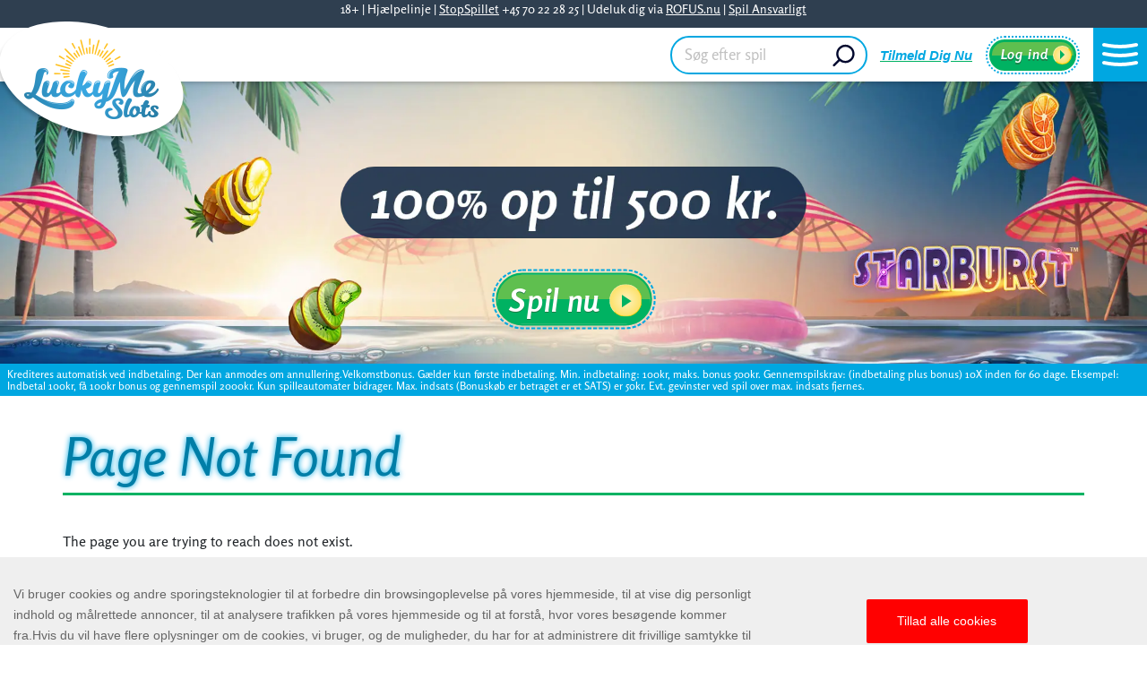

--- FILE ---
content_type: text/html; charset=utf-8
request_url: https://www.luckymeslots.dk/not-found/
body_size: 9013
content:
<!DOCTYPE html><html><head><script id="son-webcomponents">
        (function(w, d){
            function loadScript(){
                var f=d.getElementsByTagName('script')[0],
                j=d.createElement('script');
                j.type = 'module';
                j.src = 'https://service.image-tech-storage.com/workers/webcomponents.1eb34369.js';
                f.parentNode.insertBefore(j, f);
            }
            if('requestIdleCallback' in window){
                var webcomponentsRequestIdleCallback = requestIdleCallback(loadScript, { timeout: 10000 });
            }else{
                loadScript()
            }
        })(window, document);
        </script><script id="son-config">
        	var sonDeepFreeze = function(obj){
			    Object.keys(obj).forEach(function(property){
			      	if ((typeof obj[property] === "object" || Array.isArray(obj[property])) && !Object.isFrozen(obj[property])){
			      		sonDeepFreeze(obj[property]);
			      	} 
			    });
			    return Object.freeze(obj);
		  	};
			Object.defineProperty(window, 'SON_CONFIG', {
				value: sonDeepFreeze({"skin":"LuckyMeSlots.dk","displayName":"LuckyMeSlots","license":"DK","family":"LuckyMeSlots","abbrev":"lms-dk","cookie_consent":true,"gtm":null,"gtm_layername":"dataLayer","locale":"DA","lang":"da","lang_id":15,"gth_lang_id":15,"segments":["da","dk","da-dk"],"affiliate":"house_lmsdk0126","dynid":"no_zone","zoneid":"none","currency":{"currency_id":1,"code":"USD","symbol":"$","symbol_place":"before","country":"US","rate":1,"currency_decimal":".","currency_separator":","},"apps":{"enabled":false,"ios":{"id":"1559434494","available":false,"team_id":"DA8PHQG532","bundle_id":"com.luckymeslots.skillonet","aths":false,"url":""},"android":{"available":false,"id":"com.luckymeslots.www","ais":false,"aths":false,"url":""}},"analytics":false,"registration_token":"9b735bf4-6744-450b-a9c7-7c9a1d4bd9aa","client_type":"subdomain","support_email":"support@luckymeslots.com","interstitial":false,"registeredUser":false,"pnp":{"enabled":false,"payments":[],"pnp_payments_extra":false},"restrictions":true,"domain":"luckymeslots.dk","cta":{},"country_name":"UNITED STATES","device":"desktop","isMobile":false,"os":"Mac OS","browser":"Chrome","origin":"https://www.luckymeslots.dk","resources":"https://service.image-tech-storage.com/workers","isDev":false,"country":"US","regionCode":"OH","city":"Columbus","sub":"www","tld":"dk","webcomponents":"https://service.image-tech-storage.com/workers/webcomponents.1eb34369.js"}),
				writable: false
			});
		</script><link rel="apple-touch-icon" sizes="180x180" href="/img/icons/apple-touch-icon.png"/><link rel="icon" type="image/ico" sizes="16x16" href="/favicon.ico"/><link rel="mask-icon" href="/img/icons/safari-pinned-tab.svg" color="#5bbad5"/><meta name="msapplication-TileColor" content="#da532c"/><meta name="theme-color" content="#ffffff"/><link rel="preconnect" href="https://www.primeapi.com"/><link rel="preconnect" href="https://fonts.gstatic.com"/><link rel="preload" href="https://fonts.gstatic.com/s/rosario/v18/xfuz0WDhWW_fOEoY2FbNzybH.woff2" as="font" type="font/woff2" crossorigin="true"/><link rel="preload" href="https://fonts.gstatic.com/s/rosario/v18/xfux0WDhWW_fOEoY2FP9zQ.woff2" as="font" type="font/woff2" crossorigin="true"/><link rel="preload" href="/css/fonts/awesome-4/fontawesome-webfont.woff2" as="font" type="font/woff2" crossorigin="true"/><meta name="apple-touch-fullscreen" content="yes"/><meta name="apple-mobile-web-app-title" content="Expo"/><meta name="apple-mobile-web-app-status-bar-style" content="default"/><meta name="mobile-web-app-capable" content="yes"/><meta name="apple-mobile-web-app-capable" content="yes"/><meta name="viewport" content="width=device-width"/><meta charSet="utf-8"/><meta name="next-head-count" content="2"/><link rel="preload" href="/_next/static/css/1dd591cfa676ae1c2986c0fed444a60f40d1bff0_CSS.112ce969.chunk.css" as="style"/><link rel="stylesheet" href="/_next/static/css/1dd591cfa676ae1c2986c0fed444a60f40d1bff0_CSS.112ce969.chunk.css"/><link rel="preload" href="/_next/static/css/styles.ce423222.chunk.css" as="style"/><link rel="stylesheet" href="/_next/static/css/styles.ce423222.chunk.css"/><link rel="preload" href="/_next/static/5CMEaTgrQKVrJrAJXV7ri/pages/_app.js" as="script"/><link rel="preload" href="/_next/static/5CMEaTgrQKVrJrAJXV7ri/pages/Page404.js" as="script"/><link rel="preload" href="/_next/static/runtime/webpack-daf9f93f0c60ed28ea71.js" as="script"/><link rel="preload" href="/_next/static/chunks/framework.10d288861140c55ee8f8.js" as="script"/><link rel="preload" href="/_next/static/chunks/8313d723.88ba0e54ed3a3384f497.js" as="script"/><link rel="preload" href="/_next/static/chunks/df5b891be7472ea031896aace58834ef1dc79142.fbd293e9819342b366a4.js" as="script"/><link rel="preload" href="/_next/static/chunks/5e4d6c208ac7497b68871fe838499b11cb87c01d.1a76778eef9770380e33.js" as="script"/><link rel="preload" href="/_next/static/chunks/8d0317c7198dfc68da78cd0f3d540362b5a53d64.44d0e6095a228a489869.js" as="script"/><link rel="preload" href="/_next/static/chunks/b162db1035b23055f22a0c50fcc75852bf2f9696.d0a3fc33b135e7a672ff.js" as="script"/><link rel="preload" href="/_next/static/chunks/5c63fc174750b5d865788d84d7f3a2d8ad3a941a.d3787e4f602320090ce4.js" as="script"/><link rel="preload" href="/_next/static/chunks/1dd591cfa676ae1c2986c0fed444a60f40d1bff0_CSS.4f570b4baecd3a67b496.js" as="script"/><link rel="preload" href="/_next/static/chunks/1dd591cfa676ae1c2986c0fed444a60f40d1bff0.063984e7d32f272eb317.js" as="script"/><link rel="preload" href="/_next/static/chunks/styles.11189fa64e4b8233f8ed.js" as="script"/><link rel="preload" href="/_next/static/runtime/main-106074d1dc2630ce9d3d.js" as="script"/><link rel="modulepreload" as="script" href="https://service.image-tech-storage.com/workers/webcomponents.1eb34369.js"></head><body class="custom_class"><div id="__next"><div id="site-container" class="site-container site-container-da   "><div id="beam-mobile" class="rgbeam-header mobile"><son-beam begambleaware="light" responsible-link="/responsible-gaming/" bonus-policy-link="/bonus-policy/"></son-beam><span><style>:root {--beam-background: #2F3F50; --beam-font-size: 14px;--beam-padding: 0; img: max-height: 30px} @media screen and (max-width: 767px) {:root {--beam-font-size: 12px;} }</style></span></div><div class="header-sticky"><div id="beam-desktop" class="rgbeam-header desktop"><son-beam begambleaware="light" responsible-link="/responsible-gaming/" bonus-policy-link="/bonus-policy/"></son-beam><span><style>:root {--beam-background: #2F3F50; --beam-font-size: 14px;--beam-padding: 0; img: max-height: 30px} @media screen and (max-width: 767px) {:root {--beam-font-size: 12px;} }</style></span></div><header class="header-line header-line-da full-size-row"><a class="logo hvr-shrink" href="/"><span><img src="/img/logo.png" alt="LuckyMe Slots"/></span></a><a href="#search" class="search"><div id="search-demi">Søg efter spil</div></a><button id="login-header" class="clean">Tilmeld Dig Nu</button><button id="join-header" class="special" type="button"><div><span>Log ind</span><span class="rounded-circle negative-white-but"><span class="triangle"></span></span></div></button></header><a role="button" aria-label="Close Menu" id="menu-X" class="x-menu-da"></a><nav id="top-nav"><div class="menu-promotion"><a class="hvr-shrink"><img src="/img/main-nav/menu1_da.jpg" alt="Lucky Me Slots"/></a></div><div class="navbar"><ul id="main-nav"><li class=""><a href="/about-us/"><i class="fa fa-angle-right" aria-hidden="true"></i><span>Om Os</span></a></li><li class=""><a href="/contact/"><i class="fa fa-angle-right" aria-hidden="true"></i><span>Kontakt</span></a></li><li><a href="/online-slots/"><i class="fa fa-angle-right" aria-hidden="true"></i><span>Vores Spil</span></a><ul class="navbar-text ml-4 ptb"><li><a href="/online-slots/"><i class="fa fa-angle-right" aria-hidden="true"></i><span>Online slotmaskiner</span></a></li><li><a href="/progressive-jackpots/"><i class="fa fa-angle-right" aria-hidden="true"></i><span>Progressive Jackpots</span></a></li><li><a href="/table-games/"><i class="fa fa-angle-right" aria-hidden="true"></i><span>Brætspil</span></a></li><li><a href="/live-casino/"><i class="fa fa-angle-right" aria-hidden="true"></i><span>Live Casino</span></a></li></ul></li><li class=""><a href="/quick-cashouts/"><i class="fa fa-angle-right" aria-hidden="true"></i><span>Hurtig udbetaling</span></a></li><li><a role="button" id="nav-bar-login"><i class="fa fa-angle-right" aria-hidden="true"></i>Log ind</a></li><li><a role="button" id="nav-bar-login"><i class="fa fa-angle-right" aria-hidden="true"></i>Tilmeld Dig Nu</a></li></ul></div></nav></div><section id="slider-container" class="slider-line full-size-row"><div class="slider-pc"><div class="bg-img-holder"></div><div class="banner-legal cms-txt cms-txt-4" data-nosnippet="true"><div class="text cms-txt-content validating">Krediteres automatisk ved indbetaling. Der kan anmodes om annullering.Velkomstbonus. Gælder kun første indbetaling. Min. indbetaling: 100kr, maks. bonus 500kr. Gennemspilskrav: (indbetaling plus bonus) 10X inden for 60 dage. Eksempel: Indbetal 100kr, få 100kr bonus og  gennemspil 2000kr. Kun spilleautomater bidrager. Max. indsats (Bonuskøb er betraget er et SATS) er 50kr. Evt. gevinster ved spil over max. indsats fjernes.</div></div></div></section><section class="content-line full-size-row"><div class="area-wrapper"><div class="d-flex justify-content-between inner align-items-center"><div class="page-title order-1 order-md-0"><h1>Page Not Found</h1></div></div><div class="content pt-5"><div class="brand">The page you are trying to reach does not exist.</div></div></div></section><footer class="footer-line full-size-row"><div class="footer-wrapper area-wrapper"><ul id="footer-links"><li class=""><a href="/affiliates/"><span>Partnere</span></a></li><li class=""><a href="/privacy/"><span>Privatlivspolitik</span></a></li><li class=""><a href="/terms/"><span>Vilkår og betingelser</span></a></li><li class=""><a href="/responsible-gaming/"><span>Spil ansvarligt</span></a></li><li class=""><a href="/payment-methods/"><span>Betalingsmuligheder</span></a></li><li class=""><a href="/help/"><span>Hjælp</span></a></li><li class=""><a href="/contact/"><span>Kontakt</span></a></li><li class=""><a href="/terms/"><span>EULA</span></a></li></ul><div class="footer-text upper-text"><h4> <!-- -->LUCKYME SLOTS – VI SATSER ALT FOR AT DU SKAL VINDE!</h4><p> <!-- -->LuckyMe Slots er et sjovt, spændende og helt nyt online casino brand med den bedste samling af de mest populære slot spil på markedet. LuckyMe Slots er en super nem introduktion til den spændende online casino verden, men samtidig også en fantastisk mulighed for mere erfarne spillere på grund af den brede samling af spil, der henvender sig til alle niveauer. LuckyMe Slots har det hele: klassiske spilleautomater til actionfyldte spil i højopløsningsformat, til eventyrlige 3D-video spil.</p><p> <!-- -->Her hos Lucky Me Slots behandler vi alle spillere eksklusivt. Dette er dit sted til at slappe af, have det sjovt og vinde stort med de nyeste, bedste spil med top-bonus kampagner. Vi kan ikke vente med at se dig ramme jackpotten!</p><p> <!-- -->Hvis det er første gang du prøver et online casino bør du være spændt, du står foran en stor oplevelse! Med vores brede udvalg af spilleautomater og videomaskiner designet af de bedste spiludbydere, der findes på markedet i dag, er det umuligt ikke at have det sjovt. Hos LuckyMe Slots behøver du ikke bekymre dig om sikkerheden: Vi er opererer under licens, er reguleret og højt anerkendte, plus vi tilbyder hurtige udbetalinger og bonusser. Så kom ind og besøg os i dag. Vi vil endda få dig i gang med utrolige 100 spins på din første indbetaling, så det her er virkelig din chance for at vinde rigtige penge.</p><p> <!-- -->Er du klar til at vinde stort? Så spil LuckyMe slots lige nu og udforsk online slots casino eventyret.</p></div><div id="footer-logos"><span><style>:root{--license-logo-item-margin: 0 10px 10px 10px;}</style></span><son-license-logos image="light"></son-license-logos><div class="primegaming"><picture><source data-srcset="/_next/static/images/KineticDigital-c8bd5e2604d69c181b6be8b5b955f01c.png.webp" type="image/webp"/><img src="[data-uri]" data-src="/img/optimizable/KineticDigital.png" alt="KineticDigital" class="lazyload"/></picture><picture><source data-srcset="/_next/static/images/logo-prime-partners-5dc5b0dc5e2f291487ee5b75925a307d.png.webp" type="image/webp"/><img src="[data-uri]" data-src="/img/optimizable/logo-prime-partners.png" alt="PrimePartners" class="lazyload"/></picture></div></div><div class="footer-text lower-text"><div son-ce="son-license-text">LuckyMeSlots drives af Skill On Net Limited, som er godkendt af Spillemyndighederne - et firma registreret på Malta under registreringsnummer C50024 med forretningsadresse: Level 5, Quantum House, 75 Abate Rigord Street, Ta' Xbiex 1120 Malta og drives under licens og tilsyn fra Spillemyndigheden, jf. 
<a href="https://www.spillemyndigheden.dk/tilladelsesindehaver/skill-net-limited" target="_blank">https://www.spillemyndigheden.dk/tilladelsesindehaver/skill-net-limited</a></br> 
<br><br>
<a href="https://son-direct.com/?appName=LuckyMeSlots.dk&langID=15&name=responsible_gaming" target="_blank">Hasardspil kan være vanedannende, spil venligst ansvarligt.</a></br>
<br><br>
Bemærk venligst, at visse spil og udbyderlogoer, der vises på hjemmesiden, udelukkende er til illustrative formål.Nogle af de viste spil er muligvis ikke live eller tilgængelige i lobbyen, afhængigt af dit land eller din konto.</div></div><span><style>.footer-text {--license-text-align: center;--license-text-color: #fff;--license-text-size: font-size:13.6px;--license-text-link-color: ##fff;--license-text-link-hover-decoration: underline;--license-text-link-hover-color: #fff736;}</style></span></div><div class="footer-coins"></div></footer><div class="mask"></div></div><div id="footer-fixed-container"><div class="PWA-installer animated-faster pwaSlideInUp" hidden=""><div class="PWA-installer-container"><img src="/img/icons/favicon.png" alt="logo"/><div class="PWA-text">Add LuckyMe Slots to the home screen</div></div><img src="/img/close-w.png" alt="close"/></div></div><son-auth-modals></son-auth-modals></div><script>
                            (function (w, d, b, s, o) {
                                w['PGTrackingObject'] = o;w[o] = window[o] || function () {(w[o].q = w[o].q || []).push(arguments);};w[o].b = b;var a = d.createElement('script');var  m = d.getElementsByTagName('script')[0];a.async = true;a.src = b+s;m.parentNode.insertBefore(a, m);
                    })(window, document, '//www.primeapi.com/PrimeServices/ActivityService/', 'Activity.1.2.js?v=1.5', 'pg');</script><script>
                            (function (w, d, b, o) {
                                w['PGLoggerObject'] = o;
                                w[o] = w[o] || function () {(w[o].q = w[o].q || []).push(arguments);};
                                w[o].b = b;
                                var a = d.createElement('script');
                                var  m = d.getElementsByTagName('script')[0];
                                a.async = true;
                                a.src = b;
                                m.parentNode.insertBefore(a, m);
                    })(window, document, 'https://www.primeapi.com/player/account.logger.1.0.js?v=1.0', 'pgal');</script><script id="__NEXT_DATA__" type="application/json">{"props":{"pageProps":{},"initialStoresState":{"gamesStore":{"currencyFactors":{"DKK":{"default":"10","providers":{}},"CAD":{"default":"1","providers":{}},"NZD":{"default":"1","providers":{}},"GBP":{"default":"1","providers":{}},"EUR":{"default":"1","providers":{}},"INR":{"default":"80","providers":{"relax":100,"red_tiger":100,"netent":100,"pragmatic":70,"yggdrasil":100}},"NOK":{"default":"10","providers":{}},"SEK":{"default":"10","providers":{}},"BRL":{"default":"4.5","providers":{"gvg":4.5,"yggdrasil":5,"pragmatic":5,"nyx":4.5,"netent":2,"playngo":2,"red tiger":4,"blueprint":5,"oryx":4,"relax":3,"stakelogic":4.5,"igt":4.5,"edict":5}}}},"uiStore":{},"feedsStore":{"culture":"da","footerFeed":{"license":null,"payments":{"version":1,"title":"Betalingsmuligheder","getPaymentOptions":[{"name":"Credit card deposit","imgUrl":"https://www.primeapi.com/static/feeds/payment-options/mastercard-visa.svg","darkImgUrl":"https://www.primeapi.com/static/feeds/payment-options/black/mastercard-visa.png","lightImgUrl":"https://www.primeapi.com/static/feeds/payment-options/white/mastercard-visa.png","key":"visa-mastercard","hasInfo":true,"slag":"visa-mastercard","slug":"visa-mastercard"},{"name":"Paysafecard","imgUrl":"https://www.primeapi.com/static/feeds/payment-options/paysafe.png?v=1","darkImgUrl":"https://www.primeapi.com/static/feeds/payment-options/black/paysafe.png?v=1","lightImgUrl":"https://www.primeapi.com/static/feeds/payment-options/white/paysafe.png?v=1","key":"paysafecard","hasInfo":true,"slag":"paysafecard","slug":"paysafecard"},{"name":"PayPal","imgUrl":"https://www.primeapi.com/static/feeds/payment-options/pay-paypal.png","darkImgUrl":"https://www.primeapi.com/static/feeds/payment-options/black/pay-paypal.png","lightImgUrl":"https://www.primeapi.com/static/feeds/payment-options/white/pay-paypal.png","key":"paypal","hasInfo":false,"slag":"paypal","slug":"paypal"},{"name":"TrustlyDirect","imgUrl":"https://www.primeapi.com/static/feeds/payment-options/tustly.svg","darkImgUrl":"https://www.primeapi.com/static/feeds/payment-options/black/tustly.png","lightImgUrl":"https://www.primeapi.com/static/feeds/payment-options/white/tustly.png","key":"truelydirect","hasInfo":false,"slag":"trustly-direct","slug":"trustly-direct"},{"name":"Moneybookers","imgUrl":"https://www.primeapi.com/static/feeds/payment-options/skrill.png?v=1","darkImgUrl":"https://www.primeapi.com/static/feeds/payment-options/black/skrill.png?v=1","lightImgUrl":"https://www.primeapi.com/static/feeds/payment-options/white/skrill.png?v=1","key":"moneybookers","hasInfo":true,"slag":"skrill","slug":"skrill"},{"name":"Neteller","imgUrl":"https://www.primeapi.com/static/feeds/payment-options/neteller.svg","darkImgUrl":"https://www.primeapi.com/static/feeds/payment-options/black/neteller.png","lightImgUrl":"https://www.primeapi.com/static/feeds/payment-options/white/neteller.png","key":"neteller","hasInfo":true,"slag":"neteller","slug":"neteller"}]},"bonusPolicy":"\u003cson-compliance-page type=\"bonus_policy\"\u003e\u003c/son-compliance-page\u003e\u003cscript\u003efunction openLogin({dl}) {var hash = 'account/login'; if (dl) {hash = 'account/' + dl;} window.location.hash = hash;}\u003c/script\u003e"}},"configStore":{"culture":"da","mainMenuConfig":{"icons":[{"code":"aboutUs"},{"code":"contact"},{"code":"OurGames","childs":[{"code":"OnlineSlots"},{"code":"ProgressiveJackpots"},{"code":"TableGames"},{"code":"LiveCasino"}]},{"code":"QuickCashouts"}],"noicons":[]},"bottomMenuConfig":{"icons":[{"code":"affiliates"},{"code":"PrivacyPolicy"},{"code":"TermsAndConditions"},{"code":"responsible"},{"code":"payments"},{"code":"help"},{"code":"contact"},{"code":"Eula"}],"noicons":[]},"helmetConfig":[{"path":"/","title":"Online spilleautomater | LuckyMe Slots","description":"LuckyMe Slots er Danmarks førende online casino med slotmaskiner. Få GRATIS spins til at spille og vinde!"},{"path":"/promotions/","title":"LuckyMe Slots Promotions | LuckyMe Slots","description":""},{"path":"/contact/","title":"Contact Us | LuckyMe Slots","description":""},{"path":"/help/","title":"Kundeservice - Online spilleautomater |LuckyMe Slots","description":""},{"path":"/payment-methods/","title":"Payment Methods | LuckyMe Slots","description":""},{"path":"/online-slots/","title":"Online Slot Games | LuckyMe Slots","description":"LuckyMe Slots offers some of the latest and greatest online slot games. With slot games such as Wolf Gold and Rainbow Jackpot, your next big win could be just a spin away!"},{"path":"/affiliates/","title":"LuckyMe Slots Affiliate Program","description":""},{"path":"/responsible-gaming/","title":"Spil ansvarligt - Online spilleautomater |LuckyMe Slots","description":""}]},"trackingStore":{}},"initialReqContext":{"geoInfo":{"culture":"en-US","country":"US","countryName":"United States of America","regionName":null,"browserCulture":"en-US"},"domain":{"name":"luckymeslots.dk","host":"www.luckymeslots.dk","localCode":"LMDK","aliases":["http://local.luckymeslots.dk:5000","local.luckymeslots.dk:5000","http://dev.luckymeslots.dk","dev.luckymeslots.dk","https://www.luckymeslots.dk","www.luckymeslots.dk","https://qa.luckymeslots.dk","qa.luckymeslots.dk","http://local.luckymeslots.dk","local.luckymeslots.dk"],"api":"www.luckymeslots.dk/api/","environmentApi":{"development":"www.luckymeslots.dk/api/","production":"www.luckymeslots.dk/api/"},"googleAccountId":"","googleGtmAccountId":"","facebookAccountId":"","enableClickcase":false,"platformBaseUrl":"https://playsecure.luckymeslots.dk","cultures":[{"route":"","culture":"da","name":"Danish"}]}},"initialContentContext":{"skinContentContext":{"skin":"LuckyMeSlots","license":"MGA","country":"US","userCountry":"US","code":"LM","localCode":"LM","apiCode":"LM","culture":"da","platfomUnderMaintenance":false,"platformUnderMaintenance":false,"currency":{"code":"DKK","euroRate":7.4712},"skillCulture":{"code":"DA","id":15}},"routeContext":{"culture":"da","currency":{"code":"DKK","euroRate":7.4712},"cultureRoute":""}},"routedCulture":"","currentRoute":{"name":"notFound","page":"/Page404","params":{}},"localizationData":{"skillCultures":{"default":"EN","cultures":{"EN":{"code":"EN","id":1},"TR":{"code":"TR","id":2},"EL":{"code":"EL","id":3},"RU":{"code":"RU","id":7},"DE":{"code":"DE","id":8},"ES":{"code":"ES","id":10},"IT":{"code":"IT","id":11},"RO":{"code":"RO","id":12},"FR":{"code":"FR","id":13},"SV":{"code":"SV","id":14},"DA":{"code":"DA","id":15},"FI":{"code":"FI","id":16},"HU":{"code":"HU","id":17},"BG":{"code":"BG","id":18},"NO":{"code":"NO","id":20},"PL":{"code":"PL","id":21},"PT":{"code":"PT","id":22},"CZ":{"code":"CZ","id":23},"SK":{"code":"SK","id":24},"HR":{"code":"HR","id":25},"BR":{"code":"pt-BR","id":26},"AR":{"code":"AR","id":6},"HE":{"code":"HE","id":4},"JA":{"code":"JA","id":5},"KA":{"code":"KA","id":19},"TH":{"code":"TH","id":28},"NL":{"code":"NL","id":9}}},"default":"en","cultures":{"en":{"currency":"EUR","skillCulture":"EN"},"en-ROW":{"currency":"EUR","skillCulture":"EN"},"en-EU":{"currency":"EUR","skillCulture":"EN"},"en-GB":{"currency":"GBP","skillCulture":"EN"},"en-NZ":{"currency":"NZD","skillCulture":"EN"},"en-CA":{"currency":"CAD","skillCulture":"EN"},"en-IN":{"currency":"INR","skillCulture":"EN"},"nb-NO":{"currency":"NOK","skillCulture":"NO"},"da":{"currency":"DKK","skillCulture":"DA"},"sv":{"currency":"SEK","skillCulture":"SV"},"pt-BR":{"currency":"BRL","skillCulture":"BR"},"fi":{"currency":"EUR","skillCulture":"FI"},"es":{"currency":"EUR","skillCulture":"ES"},"de":{"currency":"EUR","skillCulture":"DE"},"de-DE":{"currency":"EUR","skillCulture":"DE"}}}},"page":"/Page404","query":{},"buildId":"5CMEaTgrQKVrJrAJXV7ri","isFallback":false,"customServer":true,"appGip":true}</script><script nomodule="" src="/_next/static/runtime/polyfills-a5ee9cc7d9e62499ff18.js"></script><script async="" data-next-page="/_app" src="/_next/static/5CMEaTgrQKVrJrAJXV7ri/pages/_app.js"></script><script async="" data-next-page="/Page404" src="/_next/static/5CMEaTgrQKVrJrAJXV7ri/pages/Page404.js"></script><script src="/_next/static/runtime/webpack-daf9f93f0c60ed28ea71.js" async=""></script><script src="/_next/static/chunks/framework.10d288861140c55ee8f8.js" async=""></script><script src="/_next/static/chunks/8313d723.88ba0e54ed3a3384f497.js" async=""></script><script src="/_next/static/chunks/df5b891be7472ea031896aace58834ef1dc79142.fbd293e9819342b366a4.js" async=""></script><script src="/_next/static/chunks/5e4d6c208ac7497b68871fe838499b11cb87c01d.1a76778eef9770380e33.js" async=""></script><script src="/_next/static/chunks/8d0317c7198dfc68da78cd0f3d540362b5a53d64.44d0e6095a228a489869.js" async=""></script><script src="/_next/static/chunks/b162db1035b23055f22a0c50fcc75852bf2f9696.d0a3fc33b135e7a672ff.js" async=""></script><script src="/_next/static/chunks/5c63fc174750b5d865788d84d7f3a2d8ad3a941a.d3787e4f602320090ce4.js" async=""></script><script src="/_next/static/chunks/1dd591cfa676ae1c2986c0fed444a60f40d1bff0_CSS.4f570b4baecd3a67b496.js" async=""></script><script src="/_next/static/chunks/1dd591cfa676ae1c2986c0fed444a60f40d1bff0.063984e7d32f272eb317.js" async=""></script><script src="/_next/static/chunks/styles.11189fa64e4b8233f8ed.js" async=""></script><script src="/_next/static/runtime/main-106074d1dc2630ce9d3d.js" async=""></script><script src="/_next/static/5CMEaTgrQKVrJrAJXV7ri/_buildManifest.js" async=""></script><script src="/_next/static/5CMEaTgrQKVrJrAJXV7ri/_ssgManifest.js" async=""></script><script type="text/javascript" src="/modernizr.min.js"></script><son-cookie-consent
                    device="desktop"
                    country="US"
                    lang="da"
                    skin="LuckyMeSlots.dk"
                    langid="15"
                ></son-cookie-consent><script>
                function updateCookie() {
                    window.dispatchEvent(new CustomEvent('openCookieConsentModal'))
                }
            </script><script defer src="https://static.cloudflareinsights.com/beacon.min.js/vcd15cbe7772f49c399c6a5babf22c1241717689176015" integrity="sha512-ZpsOmlRQV6y907TI0dKBHq9Md29nnaEIPlkf84rnaERnq6zvWvPUqr2ft8M1aS28oN72PdrCzSjY4U6VaAw1EQ==" data-cf-beacon='{"version":"2024.11.0","token":"0b375423259d4ad2a279985c375bb8eb","r":1,"server_timing":{"name":{"cfCacheStatus":true,"cfEdge":true,"cfExtPri":true,"cfL4":true,"cfOrigin":true,"cfSpeedBrain":true},"location_startswith":null}}' crossorigin="anonymous"></script>
</body></html>

--- FILE ---
content_type: application/x-javascript
request_url: https://www.primeapi.com/PrimeServices/ActivityService/ActivityService.svc/InitV2?AcT=50&AcV=&AcE=&AcR=&AcP=0&UsD=1&UsB=3&UsBV=131&UsDM=0&UsSW=1280&UsSH=720&UsG=&UsSG=&LcB=LM&LcD=www.luckymeslots.dk&LcS=&LcP=notFound&LcPC=da&LcPV=1A&LcSP=/not-found/&LcQ=&LcSC=1&SoAR=&SoK9=&SoPRC=&SoSI=&SoTK=&SoTP=&SoPRCP=&SoCT=0&SoR=&ExTV=&ExUS=&ExAR=&ExKey9=&rnd=0.2809428816807005&callback=__pg.initCompleted
body_size: 152
content:
__pg.initCompleted({"AR":10028169,"FlowID":"b5b35ef6-77f1-4fd9-836c-eccd310294bf","Pixels":null,"UGUID":"2816bc44-4335-4074-a398-f8bab4f739f8","USGUID":"d213aeff-2cb3-4149-9d55-509cd2b081e2","USTD":true,"UTD":true,"UTV":-1192298173});

--- FILE ---
content_type: application/javascript
request_url: https://www.luckymeslots.dk/son-auth/config?lang=15
body_size: 8286
content:
Object.defineProperty(window, 'SON_AUTH_TRANSLATIONS', {
    value: {"content":{"log":{"title":"Log ind","forgot_your_password":"Glemt din Adgangskode?","no_account":"Ny p\u00e5 :skin! Opret konto","register":"Tilmeld dig"},"forgot":{"title":"Glemt Kodeord","username_or_email":"Indtast enten brugernavn eller den e-mail-adresse, du angav, ved registrering af din konto og klik p\u00e5 send.","note":"Bem\u00e6rk venligst: Hvis du, uanset grund, indtastede den forkerte e-mailadresse da du tilmeldte dig hos :skin, kontakt da venligst kundesupport p\u00e5 :email","email_sent":"En e-mail er blevet sendt til den e-mail-adresse, registreret p\u00e5 din konto. F\u00f8lg anvisningerne for at nulstille din adgangskode.","remember_code":"Husk at skrive denne kode ned"},"register":"Opret Konto","download":"Download","submit":"Send","continue":"FORTS\u00c6T","january":"Januar","february":"Februar","march":"Marts","april":"April","may":"Maj","june":"Juni","july":"Juli","august":"August","september":"September","october":"Oktober","november":"November","december":"December","need_help":"Skal du bruge hj\u00e6lp?","chat_to_us":"Snak med os","welcome":"Velkommen til :skin!","next_step":"Du er der n\u00e6sten, :firstName!","members_login":"Login for medlemmer","success_registration":"Tillykke! Du er nu meldt til! Nu kan du starte med at spille","progress":{"active":"Trin","total":"af"},"go_back":"Tilbage","yes":"Ja","no":"Nej","daily":"Dagligt","weekly":"Ugentligt","monthly":"M\u00e5nedligt","no_limit":"Ingen gr\u00e6nse","go_play":"Til Spillet","login":"Log ind","paynplay":{"title":"PaynPlay","have_account":"Har du allerede en konto?","continue":"Forts\u00e6t uden at indbetale"},"deposit":"Indbetal \u0026 spil","enter_manually":"Tast selv adresse","search_address":"Auto-adresses\u00f8gning","copy":"Kopier","refresh":"Opdater","generate_password":"Generer adgangskode","enter_password":"Indtast adgangskode","password_should_contain":"Adgangskoden skal indeholde f\u00f8lgende","password_length":"Mindst :min tegn.","password_numbers":"Mindst \u00e9t tal.","password_lowercase":"Mindst \u00e9t lille bogstav.","password_upperCase":"Mindst \u00e9t stort bogstav.","password_special":"Mindst \u00e9t specialtegn (!?$)","password_no_spaces":"Ingen mellemrum mellem tegn.","password_no_personal":"Det m\u00e5 ikke indeholde: dit navn, din f\u00f8dselsdato eller dit brugernavn.","read_more":"read more","prohibition_of_minors":"Prohibition of minors","redirect":{"based":"Har du hjemme i :country? Hvis ja, s\u00e5 g\u00e5","go":"hertil","sign_up":"for at tilmelde dig."},"reload":{"based":"Har du bop\u00e6l i :country? Hvis ja, s\u00e5","go":"klik her","sign_up":"for at forts\u00e6tte til tilmelding."},"resend_code":"Send koden igen","resend_code_in":"Send koden igen om","reregister_step1":"Udfyld dit telefonnummer og f\u00f8dselsdato, og hvis du allerede har en konto hos et andet SkillOnNet-kasino, kan du springe videre til Hurtig Registrering.","reregister_step2":"\u00c5h, det er dig! Det ser ud til, at du allerede har en konto hos et andet SkillOnNet-kasino. For at \u00e5bne en konto hos os problemfrit skal du udfylde dine oplysninger nedenfor og derefter klikke p\u00e5 \u0022forts\u00e6t\u0022 for at modtage en selvbekr\u00e6ftelseskode.","deny_address_correction":"Nej, min er korrekt"},"captcha":{"ariaLinkLabel":"Bes\u00f8g","enterCode":"Indtast kode","enterCodeAria":"Indtast den kode, du h\u00f8rer. Tryk p\u00e5 mellemrumstasten for at afspille lyd.","error":"Verificering mislykkedes. Pr\u00f8v venligst igen senere.","expired":"Verificering udl\u00f8bet. Pr\u00f8v venligst igen.","verificationRequired":"Verificering kr\u00e6ves!","footer":"Beskyttet af captcha","getAudioChallenge":"Hent lydudfordring","label":"Jeg er ikke en robot","loading":"Indl\u00e6ser...","reload":"Genindl\u00e6s","verify":"Verificer","verified":"Verificeret","verifying":"Verificerer...","waitAlert":"Verificerer... vent venligst."},"labels":{"log":{"username":"Brugernavn Eller E-Mail","password":"Adgangskode","pin_code":"Enter extra security Login code"},"forgot":{"email":"Din e-mail-adresse","username":"Brugernavn"},"reg":{"first_name":"Hvad er dit fornavn?","last_name":"Hvad er dit efternavn?","dob":"Hvad er din f\u00f8dselsdato?","gender":"V\u00e6lg k\u00f8n","male":"Mand","female":"Kvinde","other":"X (andet)","email":"Hvad er din e-mail?","address":"Adresse","city":"By","post_code":"Postnummer","country":"V\u00e6lg land","state":"V\u00e6lg dit land","mobile_number":"Mobilnummer","username":"Opret brugernavn","password":"Opret kodeord","confirm_password":"Bekr\u00e6ft din adgangskode","limits":"Indbetalingsbegr\u00e6nsning","over_18":"Jeg bekr\u00e6fter, at jeg er over 18 \u00e5r.","gdpr":"Jeg vil gerne godkendes til at modtage Gratis Bonus\/Eksklusive Tilbud via alle kommunikationskanaler. Skal ikke udfyldes, hvis flere muligheder \u00f8nskes","building_name":"House No.\/Name","i_agree_to_the":"Jeg accepterer","tnc":"Vilk\u00e5r og Betingelse","and":"samt","privacy_policy":"Privatlivspoltik","birth_name":"Birth Name","birth_place":"Birth City","nationality":"","cpf":"Individual Taxpayer Registration (CPF)","monthly_limits":"Set Monthly deposit limit","continue_typing":"Forts\u00e6t med at skrive","address_suggestion":"Mente du?","signup_code":"Tilmeldingskode"},"paynplay":{"amount":"Dit bel\u00f8b","currency":"Valuta"}},"errors":{"forgot":{"MISSING_USERNAME_OR_EMAIL":"Indtast venligst e-mail eller brugernavn","INVALID_USERNAME":"Ugyldigt brugernavn","INVALID_EMAIL":"Ugyldig e-mail adresse","SERVICE_UNAVAILABLE":"Der opstod en fejl, da du indsendte dine oplysninger. Pr\u00f8v igen senere. Vi beklager ulejligheden.","ERROR_MAILING":"Der opstod en fejl, da du indsendte dine oplysninger. Pr\u00f8v igen senere. Vi beklager ulejligheden."},"log":{"MISSING_USERNAME":"Indtast venligst e-mail eller brugernavn","MISSING_PASSWORD":"Ugyldig adgangskode indtastet","INVALID_USERNAME_OR_PASSWORD":"De indtastede login-oplysninger er ikke korrekte.","INVALID_EMAIL":"De indtastede login-oplysninger er ikke korrekte.","USER_ALREADY_LOGGED_IN":"Spiller allerede tilsluttet\u003C","MISSING_PIN_CODE":"Missing extra security Login code","INVALID_PIN_CODE":"Wrong extra security Login code","INVALID_PIN":"Must be 4 digits.","FROZEN_ACCOUNT":"You cannot currently login into your account because it is cancelled. Please contact support for more information.","SERVICE_UNAVAILABLE":"Der opstod en fejl, da du indsendte dine oplysninger. Pr\u00f8v igen senere. Vi beklager ulejligheden.","ERROR_MAILING":"Der opstod en fejl, da du indsendte dine oplysninger. Pr\u00f8v igen senere. Vi beklager ulejligheden.","TOO_MANY_ATTEMPTS":"Antallet af log ind-fors\u00f8g er overskredet. Pr\u00f8v igen om 30 minutter efter nulstilling","TEMP_ACCOUNT_CLOSED":"Din konto er blevet lukket, hvilket medf\u00f8rer at du er n\u00f8dt til at \u00e5bne en ny konto for at forts\u00e6tte. Din konto blev lukket, idet den ikke blev fuldt ud verificeret inden for en 30 dages periode, efter at v\u00e6re blevet \u00e5bnet.","LOGIN_BLOCKED":"Du kan ikke logge ind p\u00e5 nuv\u00e6rende tidspunkt, kontakt venligst support","RECENTLY_CHANGED_WRONG_PASSWORD":"Du har for nylig \u00e6ndret din adgangskode.","HARD_BLOCK_ALL_REGS":"Vi kan ikke give adgang til denne konto, da den er knyttet til aktiviteter, der muligvis ikke stemmer overens med vores politikker.","REREG_TERMINATION_AVAILABLE":"Denne konto kan ikke genaktiveres. For at forts\u00e6tte skal du gennemf\u00f8re en :action for at oprette en ny.","REREG_TERMINATION_AVAILABLE_ACTION":"hurtig tilmelding","REREG_IN_FUTURE":"Du er ikke kvalificeret til at logge ind. Du vil kunne tilmelde dig igen fra :date."},"reg":{"USERNAME_NOT_AVAILABLE":"Brugernavn allerede eksister","INVALID_USERNAME":"Brugernavn allerede eksister","INVALID_USER":"V\u00e6lg et brugernavn mellem 6-12 tegn. Du kan bruge bogstaver eller tal, eller en kombination af begge. Du kan ogs\u00e5 bruge f\u00f8lgende tegn: (-) og (_).","COUNTRY_BLOCKED":"For at overholde reglerne, er vores tjenester ikke tilg\u00e6ngelige for spillere bosiddende i dit land.","MISSING_USERNAME":"V\u00e6lg et brugernavn mellem 6-12 tegn. Du kan bruge bogstaver eller tal, eller en kombination af begge. Du kan ogs\u00e5 bruge f\u00f8lgende tegn: (-) og (_).","USER_REACHED_LOGIN_TIME_LIMITS":"You are not allowed to login because you have exceeded your selected login time limit. If you need more information please contact the support department.","INVALID_EMAIL_ADDRESS":"Kontroll\u00e9r at du har indtastet en gyldig e-mail-adresse.","INVALID_EMAIL":"Kontroll\u00e9r at du har indtastet en gyldig e-mail-adresse.","EMAIL_EXISTS":"En konto med denne e-mailadresse eksisterer allerede. Log ind p\u00e5 eksisterende konto.","INVALID_PASSWORD":"V\u00e6lg en adgangskode p\u00e5 mellem :min-:max tegn ved at anvende bogstaver og tal. Du skal ogs\u00e5 bruge mindst et af f\u00f8lgende tegn: !\u0022#$%\u0026\u0027()*+,-.\/:;\u003C=\u003E?@[\\]^_`{|}~.","INVALID_PASSWORD_EQUALS_USERNAME":"Dit brugernavn og kodeord m\u00e5 ikke v\u00e6re ens.","CONFIRM_PASSWORD":"Indtast dit valgte kodeord igen, for at bekr\u00e6fte stavelsen.","INVALID_FIRST_NAME":"Ugyldigt fornavn","INVALID_LAST_NAME":"Ugyldigt efternavn","INVALID_GENDER":"V\u00e6lg k\u00f8n","INVALID_COUNTRY":"Please choose a country","COUNTRY_NOT_ALLOWED":"We do not allow registrations from the selected country","MISSING_DOB":"Bekr\u00e6ft venligst din alder","INVALID_CITY":"Ugyldig by","INVALID_STATE":"Stat ikke genkendt.","INVALID_ADDRESS":"Ugyldig adresse","ADDRESS_HOUSNUM":"Adresse og husnummer kan ikke v\u00e6re ens.","INVALID_ZIP_CODE":"Ugyldig postkode","INVALID_MOBILE":"Ugyldigt telefonnummer","MOBILE_NOT_AVAILABLE":"Der eksisterer allerede en konto med dette nummer.","INVALID_SECURITY_ANSWER":"Besvar venligst nedenst\u00e5ende sikkerhedssp\u00f8rgsm\u00e5l","INVALID_LIMIT":"Bel\u00f8bet er under minimumsindbetalingsgr\u00e6nsen.","INVALID_MAX_LIMIT":"Bel\u00f8bet overstiger den maksimale indbetalingsgr\u00e6nse.","INVALID_LIMIT_DE":"Due to the new legal regulations in Germany, your total monthly payment may not exceed the amount of 1000 EUR. Therefore, you can set your monthly deposit limit to 1000 EUR.","ALREADY_REGISTERED":"If\u00f8lge vores optegnelser har du allerede en konto. G\u00e5 venligst til  \u003Ca href=\u0022:forgot\u0022\u003Eglemt adgangskode\u003C\/a\u003E eller kontakt support p\u00e5 \u003Ca href=\u0022mailto::email\u0022\u003E:email\u003C\/a\u003E.","TNC_AGREE":"Du skal accepterer betingelser og vilk\u00e5r samt privatlivspolitikken for at forts\u00e6tte.","OVER_18_REQUIRED":"Bekr\u00e6ft venligst din alder og accepter vilk\u00e5r \u0026 betingelser.","INVALID_NIF":"Invalid NIF (must be 9 digits, numbers only","NIF_NOT_AVAILABLE":"According to our records there is already an account registered with this NIF. Please check the number entered to make sure it is correct, and if it is, please go to","INVALID_PERSONAL_ID":"Under de nye regler, er det obligatorisk at indtaste dit CPR nummer f\u00f8r du kan g\u00e5 videre.","PERSONAL_ID_NOT_AVAILABLE":"According to our records there is already an account registered with this Civil ID. Please check the number entered to make sure it is correct, and if it is, please go to","IBAN_REQUIRED":"IBAN is a mandatory field","SERVICE_UNAVAILABLE":"Der opstod problemer under indsendelsen af dine oplysninger. V\u00e6r venlig at pr\u00f8ve igen senere. Vi er super kede af alt besv\u00e6ret.","ERROR_MAILING":"Der opstod problemer under indsendelsen af dine oplysninger. V\u00e6r venlig at pr\u00f8ve igen senere. Vi er super kede af alt besv\u00e6ret.","INVALID_DOB":"Du skal minimum v\u00e6re :min \u00e5r for at kunne spille","INVALID_BIRTH_NAME":"Invalid birth name","MISSING_BIRTH_NAME":"Invalid birth name","INVALID_BIRTH_PLACE":"Invalid birth place","MISSING_BIRTH_PLACE":"Invalid birth place","INVALID_NATIONALITY":"Invalid nationality","MISSING_NATIONALITY":"Invalid nationality","INVALID_CPF":"N\u00famero de CPF inv\u00e1lido.","CPF_NOT_AVAILABLE":"CPF j\u00e1 cadastrado. \u003Ca href=\u0022:login\u0022\u003EClique aqui\u003C\/a\u003E para acessar a conta","ON_BLOCKED":"To comply with regulations this website is no longer available within the province of Ontario and all customer accounts from the province of Ontario have been closed. If you have Real Money account, you may login and request a withdrawal of your available funds. If you have any questions you can contact customer support on \u003Ca :href=\u0022mailto::email\u0022\u003E:email\u003C\/a\u003E","EMAIL_ADDRESS_TYPO":"Mente du :email?","EMAIL_ADDRESS_TYPO_REPLACE":"Ja, opdater den","EMAIL_ADDRESS_TYPO_DONT_REPLACE":"Nej, min er korrekt","COUNTRY_ADDRESS_MISMATCH":"Du kan ikke registrere dig p\u00e5 denne licens med dit valgte land","INVALID_YEAR":"Indtast venligst det fulde 4-cifrede \u00e5r (\u00c5\u00c5\u00c5\u00c5).","INVALID_MAX_DOB":"Indtast venligst et gyldigt f\u00f8dsels\u00e5r.","PASSWORD_TOO_COMMON":"Denne adgangskode er for let at g\u00e6tte. V\u00e6lg venligst en anden."},"SESSION_EXPIRED":"Beklager, din session er udl\u00f8bet. Venligst opdat\u00e9r og pr\u00f8v igen.","CSRF_TOKEN_MISSMATCH":"Sessionen er udl\u00f8bet. Opdater for at forts\u00e6tte","SERVICE_UNAVAILABLE":"Der opstod problemer under indsendelsen af dine oplysninger. V\u00e6r venlig at pr\u00f8ve igen senere. Vi er super kede af alt besv\u00e6ret.","ERROR_MAILING":"Der opstod problemer under indsendelsen af dine oplysninger. V\u00e6r venlig at pr\u00f8ve igen senere. Vi er super kede af alt besv\u00e6ret.","DUPLICATE_ACCOUNT":"Vi har bem\u00e6rket, at du allerede har en konto hos :skin. Log ind p\u00e5 den konto, der er knyttet til \u003Cb\u003E:account\u003C\/b\u003E.","CAPTCHA_UNSOLVED":"Vi beklager, men det ser ud til, at CAPTCHA-verifikationen ikke blev gennemf\u00f8rt korrekt. Dette kan skyldes et forkert eller ufuldst\u00e6ndigt svar.","paynplay":{"MISSING_AMOUNT":"Indtast et bel\u00f8b","INVALID_AMOUNT":"Indtast et bel\u00f8b","MISSING_CURRENCY":"Please select currency","MIN_AMOUNT":"Amount is below the minimum deposit :amount:currency"},"reregister":{"HARD_BLOCK_ALL_REGS":"Vi kan ikke oprette en ny konto ved hj\u00e6lp af disse oplysninger p\u00e5 grund af en begr\u00e6nsning, der er knyttet til en tidligere konto.","REREG_IN_FUTURE":"Vi kan ikke fuldf\u00f8re din tilmelding lige nu. Du vil kunne tilmelde dig igen fra :date","PASSWORD_TOO_COMMON":"Denne adgangskode er for let at g\u00e6tte. V\u00e6lg venligst en anden.","REREG_TERMINATION_AVAILABLE_NOTIFICATION":"Vores system har registreret, at du tidligere har haft en konto, der er blevet lukket p\u00e5 vores platform. Du kan nu forts\u00e6tte med at oprette en ny konto."}},"placeholders":{"reg":{"country":"Land","state":"Stat","dd":"DD","mm":"MM","yyyy":"YYYY","email":"E-mail","address":"Indtast din adresse","building_name":"House No.\/Name","mobile":"Mobilnummer","username":"","password":"Minimum :min tegn","confirm_password":"","first_name":"","last_name":"","birth_name":"","birth_place":"","nationality":"","d":"Dag","m":"M\u00e5ned","Y":"\u00c5r","y":"\u00c5r"}},"gdpr":{"gdpr_1":"Det eneste du mangler at g\u00f8re er, at v\u00e6lge hvordan du gerne vil have, at vi kontakter dig med Gratis Bonus\/Eksklusive Tilbud og oplysninger om frigivelsen af nye spil. V\u00e6lg mellem mulighederne herunder.","gdpr_2":"Skulle du senere finder ud af, at du ikke bryder dig om det, du modtager, er det nemt at skifte mening via din side med pr\u00e6ferencer.","channels":"Kanaler = E-mail, SMS, post, telefon og hjemmeside (kundetilpassede tilbud p\u00e5 websites)","email":"E-mail","sms":"SMS","phone":"Telefon","mail":"Mail","web":"Hjemmeside","choose_none":"Frav\u00e6lg alle","submit":"Indsend","choose_all":"V\u00e6lg alle","complete_registration":"F\u00e6rdigg\u00f8r tilmelding"}},
    writable: false
});

Object.defineProperty(window, 'SON_AUTH_CONFIG', {
    value: {"browser":"Chrome","platform":"macOS","version":"131","type":"Desktop","isMobile":false,"isTablet":false,"isDesktop":true,"token":"9b735bf4-6744-450b-a9c7-7c9a1d4bd9aa","skin":"LuckyMeSlots.dk","family":"LuckyMeSlots","abbrev":"lms-dk","license":"DK","isFolder":false,"display_name":"LuckyMeSlots","email":"support@luckymeslots.dk","lang_id":15,"client_lang_id":15,"lang":"DA","dl":null,"house_aname":"house_lmsdk0126","app_house_aname":"house_lmsapp","format":{"date":true,"datePattern":["m","d","Y"],"delimiter":"\/"},"domain":"luckymeslots.dk","host":"www.luckymeslots.dk","ip":"18.221.222.13","userAgent":"Mozilla\/5.0 (Macintosh; Intel Mac OS X 10_15_7) AppleWebKit\/537.36 (KHTML, like Gecko) Chrome\/131.0.0.0 Safari\/537.36; ClaudeBot\/1.0; +claudebot@anthropic.com)","flow":"danish","reRegistration":false,"alternate":[{"redirect":false,"domain":"luckymeslots.com","display_name":"LuckyMeSlots","support_email":"support@luckymeslots.com","id":150,"name":"LuckyMeSlots.se","sub":"LuckyMeSlots.se","abbrev":"lms-se","family":"LuckyMeSlots","license":"SE","areas":["SE"]},{"redirect":false,"domain":"luckymeslots.co.uk","display_name":"LuckyMeSlots","support_email":"support@luckymeslots.co.uk","id":126,"name":"LuckyMeSlots.co.uk","sub":"LuckyMeSlots.co.uk","abbrev":"lms-uk","family":"LuckyMeSlots","license":"UK","areas":["GB"]},{"redirect":true,"domain":"luckymeslots.de","display_name":"LuckyMeSlots","support_email":"support@luckymeslots.de","id":621,"name":"LuckyMeSlots.dl","sub":"LuckyMeSlots.dl","abbrev":"lms-dl","family":"LuckyMeSlots","license":"DL","areas":["DE"]}],"country":"US","fpjs":{"region":"us","apiKey":"tsP7kEuQ4NbVIwMHAeQh"},"state":"OH","city":"Columbus","isBingoDomain":false,"isBingoFocused":false,"sessionId":"LvzOjcaFMZ2EXUiPzH5YRmP3HopEON3qVTCmC7aD","signupCode":false,"block":{"login":[],"registration":{"name":"Block","message":"Our services are not available to players residing in your country."}},"theme":"resources\/styles\/themes\/luckymeslots.scss","env":"production","checkin":false,"paynplay":{"enabled":false,"currencies":[{"text":"EUR","value":"EUR","default":true,"rate":1,"symbol":"\u20ac"}],"placeholders":[100,150,300]},"bankid":{"enabled":false,"url":"https:\/\/casino.skilldnsproc.com\/service\/bankid-login\/prod\/LuckyMeSlots.dk?m_Lang=15"},"limits":{"daily":20000,"weekly":100000,"monthly":250000},"autocomplete":true,"uniqueMobile":true,"signupplus":{"enabled":false,"registration":false,"currencies":[{"text":"GBP","value":"GBP","default":true,"rate":1,"symbol":"\u00a3"}],"placeholders":[10,20,50,100],"flow":false},"chat":{"enabled":true,"status":"none"},"restrictedAddressCountries":["JP","DZ","AO","BG","BF","CM","CI","CD","KP","HT","IR","KE","LA","LB","ML","MZ","MM","NA","NP","NG","SY","SS","TZ","VE","VN","YE","NO"],"restrictedIPCountries":["AU","AT","BE","CZ","EE","FR","GL","HU","LT","PH","RO","RS","SG","SK","SI","CH","BG","DZ","AO","BG","BF","CM","CI","CD","KP","HT","IR","KE","LA","LB","ML","MZ","MM","NA","NP","NG","SY","SS","TZ","VE","VN","YE","NO"]},
    writable: false
});

(function(w, d, a){
    for (var i = 0; i < a.length; i++) {

        var t = a[i]
        var e  = d.createElement(t.tag);

        for (let key in t.attributes) {
            e.setAttribute(key, t.attributes[key])
        }
    
        d.head.append(e);
        
    }
})(window, document, [{"tag":"link","attributes":{"rel":"stylesheet","href":"https:\/\/service.image-tech-storage.com\/skill-auth\/build\/assets\/luckymeslots-C9gR5hlv.css"}},{"tag":"script","attributes":{"type":"module","src":"https:\/\/service.image-tech-storage.com\/skill-auth\/build\/assets\/main-DVO8z6hu.js","async":""}}]);